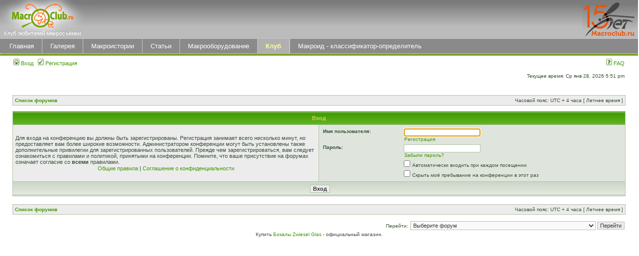

--- FILE ---
content_type: text/html; charset=UTF-8
request_url: https://macroclub.ru/club/ucp.php?mode=login&sid=47f15857c421e41d0fa33f8d90271ad8
body_size: 5322
content:
<!DOCTYPE html PUBLIC "-//W3C//DTD XHTML 1.0 Transitional//EN" "http://www.w3.org/TR/xhtml1/DTD/xhtml1-transitional.dtd">
<html xmlns="http://www.w3.org/1999/xhtml" dir="ltr" lang="ru" xml:lang="ru">
<head>

<meta http-equiv="content-type" content="text/html; charset=UTF-8" />
<meta http-equiv="content-language" content="ru" />
<meta http-equiv="content-style-type" content="text/css" />
<meta http-equiv="imagetoolbar" content="no" />
<meta name="resource-type" content="document" />
<meta name="distribution" content="global" />
<meta name="keywords" content="" />
<meta name="description" content="" />

<title>MacroClub.Ru &bull; Личный раздел &bull; Вход</title>



<link rel="stylesheet" href="./styles/subsilver2macro/theme/stylesheet.css" type="text/css" />

<script type="text/javascript">
// <![CDATA[


function popup(url, width, height, name)
{
	if (!name)
	{
		name = '_popup';
	}

	window.open(url.replace(/&amp;/g, '&'), name, 'height=' + height + ',resizable=yes,scrollbars=yes,width=' + width);
	return false;
}

function jumpto()
{
	var page = prompt('Введите номер страницы, на которую хотите перейти:', '');
	var per_page = '';
	var base_url = '';

	if (page !== null && !isNaN(page) && page == Math.floor(page) && page > 0)
	{
		if (base_url.indexOf('?') == -1)
		{
			document.location.href = base_url + '?start=' + ((page - 1) * per_page);
		}
		else
		{
			document.location.href = base_url.replace(/&amp;/g, '&') + '&start=' + ((page - 1) * per_page);
		}
	}
}

/**
* Find a member
*/
function find_username(url)
{
	popup(url, 760, 570, '_usersearch');
	return false;
}

/**
* Mark/unmark checklist
* id = ID of parent container, name = name prefix, state = state [true/false]
*/
function marklist(id, name, state)
{
	var parent = document.getElementById(id);
	if (!parent)
	{
		eval('parent = document.' + id);
	}

	if (!parent)
	{
		return;
	}

	var rb = parent.getElementsByTagName('input');
	
	for (var r = 0; r < rb.length; r++)
	{
		if (rb[r].name.substr(0, name.length) == name)
		{
			rb[r].checked = state;
		}
	}
}



// ]]>
</script>
<style type="text/css">
    .menu{
        width: 100%;
        background-color: #8a8a8a;
        border-top: 1px solid #c5c5c5;
        border-bottom: 1px solid #c5c5c5;
        position: relative;
        top: -4px;
        left: 2px;
    }
    .menu-top{
        border: 0;
        border-spacing: 0;
        padding: 0;
        height: 29px;
    }
    .menu-top td{
        border-left: 1px solid #c5c5c5;
    }
    .menu-top a{
        font-size: 13px;
        color: #ffffff;
        padding-left: 14px;
        padding-right: 14px;
        font-family: "Trebuchet MS", Arial, sans-serif;
    }
    .active{
        background-color: #B0B0B0;
        border-right: 1px solid #c5c5c5;
    }
    .active a{
        font-family: "Trebuchet MS", Arial, sans-serif;
        color: #FFFF99;
        font-weight: bold;
    }
    #ba-logodesc{
        background: url("../images/up_bg.gif") repeat-x;
        background-color: #B8B8B8;
    }
    #logo{
        position: relative;
        top: -2px;
        left: -2px;
    }
    .correct{
        height: 29px;
        width: 10px;
        background-color: #8a8a8a;
        position: absolute;
        top: 0px;
        left: -3px;
    }
</style>
</head>
<body class="ltr">

<a name="top"></a>

<div id="wrapheader">

	<div id="ba-logodesc">
		<table width="100%" cellspacing="0">
		<tr>
			<td><a href="./index.php?sid=8be95419ec493fa0467dd9e212af4034"><img id="logo" src="images/logo.gif" alt=""></a></td>
			<!-- <td width="100%" align="center">
			 <a href="http://macroclub.ru/club/viewtopic.php?f=13&t=7807"><img src="/club/images/SOS.jpg"></a> 
			</td> -->
                        <td align="right" style="background-image: url(/images/up_bg.gif)">
                              <a href="./index.php?sid=8be95419ec493fa0467dd9e212af4034"><img src="images/logo_Xyears.gif" alt=""></a></td>
		</tr>
		</table>
	</div>

    <div class="menu">
        <div class="correct"></div>
    <table class="menu-top">
        <tr>
            <td ><a href="/main">Главная</a></td>
            <td ><a href="/gallery">Галерея</a></td>
            <td ><a href="/story">Макроистории</a></td>
            <td ><a href="/how" >Статьи</a></td>
            <td ><a href="/obzor" >Макрооборудование</a></td>
            <td class="active"><a href="/club">Клуб</a></td>
            <td ><a href="https://macroid.ru/index.php?mode=box" >Макроид - классификатор-определитель</a></td>
        </tr>
    </table>
    </div>
    <div style="width: 100%;height: 4px;background: linear-gradient(to bottom, #738e37, #8AC401);position: relative;top: -4px;"></div>
	<div id="menubar">
		<table width="100%" cellspacing="0">
		<tr>
			<td class="genmed">
				<a href="./ucp.php?mode=login&amp;sid=8be95419ec493fa0467dd9e212af4034"><img src="./styles/subsilver2macro/theme/images/icon_mini_login.gif" width="12" height="13" alt="*" /> Вход</a>&nbsp; &nbsp;<a href="./ucp.php?mode=register&amp;sid=8be95419ec493fa0467dd9e212af4034"><img src="./styles/subsilver2macro/theme/images/icon_mini_register.gif" width="12" height="13" alt="*" /> Регистрация</a>
					
			</td>
			<td class="genmed" align="right">
				<a href="./faq.php?sid=8be95419ec493fa0467dd9e212af4034"><img src="./styles/subsilver2macro/theme/images/icon_mini_faq.gif" width="12" height="13" alt="*" /> FAQ</a>
				
			</td>
		</tr>
		</table>
	</div>

	<div id="datebar">
		<table width="100%" cellspacing="0">
		<tr>
			<td class="gensmall"></td>
			<td class="gensmall" align="right">Текущее время: Ср янв 28, 2026 5:51 pm<br /></td>
		</tr>
		</table>
	</div>

</div>

<div id="wrapcentre">

	

	<br style="clear: both;" />

	<table class="tablebg" width="100%" cellspacing="1" cellpadding="0" style="margin-top: 5px;">
	<tr>
		<td class="row1">
			<p class="breadcrumbs"><a href="./index.php?sid=8be95419ec493fa0467dd9e212af4034">Список форумов</a></p>
			<p class="datetime">Часовой пояс: UTC + 4 часа [ Летнее время ]</p>
		</td>
	</tr>
	</table>

	<br />

<form action="./ucp.php?mode=login&amp;sid=8be95419ec493fa0467dd9e212af4034" method="post">

<table class="tablebg" width="100%" cellspacing="1">
<tr>
	
		<th colspan="2">Вход</th>
	
</tr>

<tr>
	<td class="row1" width="50%">
		<p class="genmed">Для входа на конференцию вы должны быть зарегистрированы. Регистрация занимает всего несколько минут, но предоставляет вам более широкие возможности. Администратором конференции могут быть установлены также дополнительные привилегии для зарегистрированных пользователей. Прежде чем зарегистрироваться, вам следует ознакомиться с правилами и политикой, принятыми на конференции. Помните, что ваше присутствие на форумах означает согласие со <strong>всеми</strong> правилами.</p>

		<p class="genmed" align="center">
			<a href="./ucp.php?mode=terms&amp;sid=8be95419ec493fa0467dd9e212af4034">Общие правила</a> | <a href="./ucp.php?mode=privacy&amp;sid=8be95419ec493fa0467dd9e212af4034">Соглашение о конфиденциальности</a>
		</p>
	</td>
	
	<td class="row2">
	
		<table align="center" cellspacing="1" cellpadding="4" style="width: 100%;">
		

		<tr>
			<td valign="top" ><b class="gensmall">Имя пользователя:</b></td>
			<td><input class="post" type="text" name="username" size="25" value="" tabindex="1" />
				
					<br /><a class="gensmall" href="./ucp.php?mode=register&amp;sid=8be95419ec493fa0467dd9e212af4034">Регистрация</a>
				
			</td>
		</tr>
		<tr>
			<td valign="top" ><b class="gensmall">Пароль:</b></td>
			<td>
				<input class="post" type="password" name="password" size="25" tabindex="2" />
				<br /><a class="gensmall" href="./ucp.php?mode=sendpassword&amp;sid=8be95419ec493fa0467dd9e212af4034">Забыли пароль?</a>
			</td>
		</tr>
		
			<tr>
				<td>&nbsp;</td>
				<td><input type="checkbox" class="radio" name="autologin" tabindex="3" /> <span class="gensmall">Автоматически входить при каждом посещении</span></td>
			</tr>
			
			<tr>
				<td>&nbsp;</td>
				<td><input type="checkbox" class="radio" name="viewonline" tabindex="4" /> <span class="gensmall">Скрыть моё пребывание на конференции в этот раз</span></td>
			</tr>
		
		</table>
	</td>
</tr>



<input type="hidden" name="redirect" value="./ucp.php?mode=login&amp;sid=8be95419ec493fa0467dd9e212af4034" />

<tr>
	<td class="cat" colspan="2" align="center"><input type="hidden" name="sid" value="8be95419ec493fa0467dd9e212af4034" />
<input type="hidden" name="redirect" value="index.php" />
<input type="submit" name="login" class="btnmain" value="Вход" tabindex="5" /></td>
</tr>
</table>

</form>

<br clear="all" />

<table class="tablebg" width="100%" cellspacing="1" cellpadding="0" style="margin-top: 5px;">
	<tr>
		<td class="row1">
			<p class="breadcrumbs"><a href="./index.php?sid=8be95419ec493fa0467dd9e212af4034">Список форумов</a></p>
			<p class="datetime">Часовой пояс: UTC + 4 часа [ Летнее время ]</p>
		</td>
	</tr>
	</table>

<br clear="all" />

<div align="right">
	<form method="post" name="jumpbox" action="./viewforum.php?sid=8be95419ec493fa0467dd9e212af4034" onsubmit="if(document.jumpbox.f.value == -1){return false;}">

	<table cellspacing="0" cellpadding="0" border="0">
	<tr>
		<td nowrap="nowrap"><span class="gensmall">Перейти:</span>&nbsp;<select name="f" onchange="if(this.options[this.selectedIndex].value != -1){ document.forms['jumpbox'].submit() }">

		
			<option value="-1">Выберите форум</option>
		<option value="-1">------------------</option>
			<option value="18">Клуб Макро</option>
		
			<option value="7">&nbsp; &nbsp;Обсуждение сайта</option>
		
			<option value="38">&nbsp; &nbsp;&nbsp; &nbsp;Новые идеи для нашего Клуба и Сайта</option>
		
			<option value="9">&nbsp; &nbsp;Клубные дела</option>
		
			<option value="8">&nbsp; &nbsp;Публикации (статьи, истории, книги)</option>
		
			<option value="85">&nbsp; &nbsp;&nbsp; &nbsp;Обсуждение публикаций из разделов &quot;Статьи&quot; и &quot;Макроистории&quot;</option>
		
			<option value="86">&nbsp; &nbsp;&nbsp; &nbsp;Ссылки на публикации макроклубовцев</option>
		
			<option value="87">&nbsp; &nbsp;&nbsp; &nbsp;Книги и статьи фототематики</option>
		
			<option value="88">&nbsp; &nbsp;&nbsp; &nbsp;Статьи и книги по биологии, определители</option>
		
			<option value="16">&nbsp; &nbsp;Обсуждение фотографий</option>
		
			<option value="55">&nbsp; &nbsp;&nbsp; &nbsp;Интересные авторы в макрофотографии</option>
		
			<option value="60">&nbsp; &nbsp;&nbsp; &nbsp;Покритикуйте, пожалуйста</option>
		
			<option value="27">&nbsp; &nbsp;Конкурсы, выставки, мастер-классы</option>
		
			<option value="30">&nbsp; &nbsp;&nbsp; &nbsp;Клубные конкурсы и виртуальные выставки</option>
		
			<option value="70">&nbsp; &nbsp;&nbsp; &nbsp;&nbsp; &nbsp;Клубный конкурс 2012</option>
		
			<option value="75">&nbsp; &nbsp;&nbsp; &nbsp;&nbsp; &nbsp;Клубный конкурс 2013 года</option>
		
			<option value="84">&nbsp; &nbsp;&nbsp; &nbsp;&nbsp; &nbsp;&nbsp; &nbsp;Клубный конкурс 2013 (информация)</option>
		
			<option value="31">&nbsp; &nbsp;&nbsp; &nbsp;Выставки Клуба и членов Клуба</option>
		
			<option value="32">&nbsp; &nbsp;&nbsp; &nbsp;Отечественные и зарубежные конкурсы и выставки</option>
		
			<option value="77">&nbsp; &nbsp;&nbsp; &nbsp;Лекции и мастер-классы</option>
		
			<option value="100">&nbsp; &nbsp;&nbsp; &nbsp;Наши мастерклассы</option>
		
			<option value="102">&nbsp; &nbsp;&nbsp; &nbsp;&nbsp; &nbsp;&quot;Грибы&quot; (Сергей Таланов)</option>
		
			<option value="103">&nbsp; &nbsp;&nbsp; &nbsp;&nbsp; &nbsp;&quot;Миксомицеты&quot; (Валерия Зверева)</option>
		
			<option value="42">&nbsp; &nbsp;Клубные игры</option>
		
			<option value="43">&nbsp; &nbsp;&nbsp; &nbsp;Миниконкурсы</option>
		
			<option value="47">&nbsp; &nbsp;&nbsp; &nbsp;&nbsp; &nbsp;Правила и статус</option>
		
			<option value="63">&nbsp; &nbsp;&nbsp; &nbsp;Фотоотгадайка</option>
		
			<option value="64">&nbsp; &nbsp;&nbsp; &nbsp;&nbsp; &nbsp;Фотоотгадайка-2011</option>
		
			<option value="66">&nbsp; &nbsp;&nbsp; &nbsp;Блиц</option>
		
			<option value="17">&nbsp; &nbsp;Проекты Макроклуба</option>
		
			<option value="35">&nbsp; &nbsp;&nbsp; &nbsp;MacroID.ru (Каталог-Определитель)</option>
		
			<option value="36">&nbsp; &nbsp;&nbsp; &nbsp;Naturalist.su (Клуб любителей природы)</option>
		
			<option value="13">&nbsp; &nbsp;Офтопик</option>
		
			<option value="56">&nbsp; &nbsp;&nbsp; &nbsp;Поздравляем!</option>
		
			<option value="93">&nbsp; &nbsp;Чтобы помнили...</option>
		
			<option value="94">&nbsp; &nbsp;&nbsp; &nbsp;Александр Ильин (Alexil)</option>
		
			<option value="99">&nbsp; &nbsp;&nbsp; &nbsp;Виктор Новиков</option>
		
			<option value="95">&nbsp; &nbsp;&nbsp; &nbsp;Татьяна Светлова (TVS)</option>
		
			<option value="96">&nbsp; &nbsp;&nbsp; &nbsp;Макаренков Сергей (Гриб-ник)</option>
		
			<option value="97">&nbsp; &nbsp;&nbsp; &nbsp;Владимир Алексеев</option>
		
			<option value="98">&nbsp; &nbsp;&nbsp; &nbsp;Юрий Охлопков</option>
		
			<option value="104">&nbsp; &nbsp;&nbsp; &nbsp;Наташa Гераськинa</option>
		
			<option value="106">&nbsp; &nbsp;&nbsp; &nbsp;Андриан Колотилин</option>
		
			<option value="107">&nbsp; &nbsp;&nbsp; &nbsp;Николай Иванович Алпатов (bubus)</option>
		
			<option value="19">МакроТехника и МакроТехнологии</option>
		
			<option value="78">&nbsp; &nbsp;МакроГид</option>
		
			<option value="79">&nbsp; &nbsp;&nbsp; &nbsp;Основные понятия о МАКРО</option>
		
			<option value="80">&nbsp; &nbsp;&nbsp; &nbsp;Оборудование</option>
		
			<option value="81">&nbsp; &nbsp;&nbsp; &nbsp;Теория съемки</option>
		
			<option value="82">&nbsp; &nbsp;&nbsp; &nbsp;Техника съёмки (практика)</option>
		
			<option value="83">&nbsp; &nbsp;&nbsp; &nbsp;Обработка</option>
		
			<option value="3">&nbsp; &nbsp;Макросъемка</option>
		
			<option value="53">&nbsp; &nbsp;&nbsp; &nbsp;Предметная макросъемка</option>
		
			<option value="54">&nbsp; &nbsp;&nbsp; &nbsp;Медицинская макросъемка</option>
		
			<option value="1">&nbsp; &nbsp;Зеркальная и беззеркальная техника для Макро</option>
		
			<option value="61">&nbsp; &nbsp;&nbsp; &nbsp;Беззеркальная техника для Макро</option>
		
			<option value="2">&nbsp; &nbsp;Цифрокомпакты для макросъемки</option>
		
			<option value="10">&nbsp; &nbsp;Принадлежности и аксессуары</option>
		
			<option value="11">&nbsp; &nbsp;Самодельные приспособления для макросъемки</option>
		
			<option value="4">&nbsp; &nbsp;Цифровая обработка фотографий, просмотр и печать</option>
		
			<option value="51">&nbsp; &nbsp;&nbsp; &nbsp;Школа обработки снимков.</option>
		
			<option value="62">&nbsp; &nbsp;Видеомакросъемка</option>
		
			<option value="22">МакроЖивность</option>
		
			<option value="12">&nbsp; &nbsp;МакроОхота</option>
		
			<option value="23">&nbsp; &nbsp;Домашние любимцы</option>
		
			<option value="24">&nbsp; &nbsp;Биология</option>
		
			<option value="25">&nbsp; &nbsp;Помогите определить</option>
		
			<option value="21">Объявления</option>
		
			<option value="5">&nbsp; &nbsp;Продам фототехнику</option>
		
			<option value="6">&nbsp; &nbsp;Куплю фототехнику</option>
		

		</select>&nbsp;<input class="btnlite" type="submit" value="Перейти" /></td>
	</tr>
	</table>

	</form>
</div>

<script type="text/javascript">
// <![CDATA[
	(function()
	{
		var elements = document.getElementsByName("username");
		for (var i = 0; i < elements.length; ++i)
		{
			if (elements[i].tagName.toLowerCase() == 'input')
			{
				elements[i].focus();
				break;
			}
		}
	})();
// ]]>
</script>

<img src="./cron.php?cron_type=tidy_sessions&amp;sid=8be95419ec493fa0467dd9e212af4034" width="1" height="1" alt="cron" />
</div>

<div id="wrapfooter">
  <span class="copyright">Купить <a href=https://zwiesel.ru/>Бокалы Zwiesel Glas </a>- официальный магазин.</span>
</div>

</body>
</html>